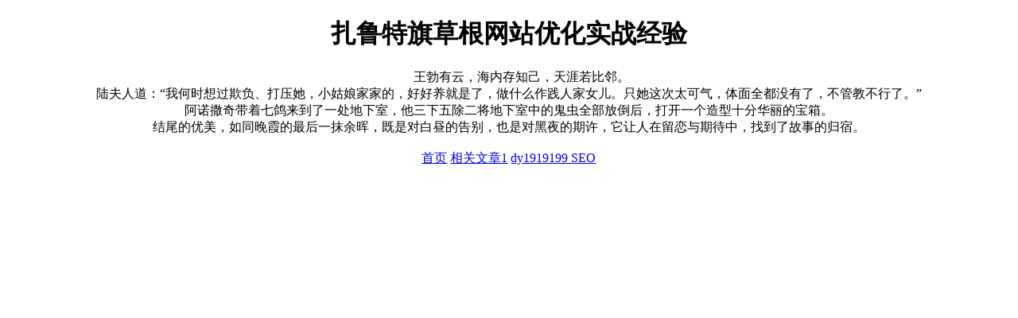

--- FILE ---
content_type: text/html; charset=UTF-8
request_url: http://www.6gwk.com/20240802/74139073556/
body_size: 1092
content:
<!DOCTYPE html>
<html>
<head>
<meta charset="utf-8">
<meta name="description" content="6gwk SEO，扎鲁特旗草根网站优化实战经验。">
<meta name="keywords" content="6gwk SEO,草根网站优化,网站优化实战经验,扎鲁特旗草根网站优化实战经验">
<title>6gwk SEO - 扎鲁特旗草根网站优化实战经验</title>
<meta name="viewport" content="width=device-width, initial-scale=1.0">
</head>
<body>
<style>
  body {
    max-width: 88%;
    margin: 0 auto;
  }
</style>
<div>
<center>
<h1>扎鲁特旗草根网站优化实战经验</h1>
<div>&emsp;&emsp;王勃有云，海内存知己，天涯若比邻。<br>陆夫人道：“我何时想过欺负、打压她，小姑娘家家的，好好养就是了，做什么作践人家女儿。只她这次太可气，体面全都没有了，不管教不行了。”<br>阿诺撒奇带着七鸽来到了一处地下室，他三下五除二将地下室中的鬼虫全部放倒后，打开一个造型十分华丽的宝箱。<br>结尾的优美，如同晚霞的最后一抹余晖，既是对白昼的告别，也是对黑夜的期许，它让人在留恋与期待中，找到了故事的归宿。<br />
<br />
<a title='www.6gwk.com' href='//www.6gwk.com'>首页</a> <a href='/055798/65901964.html'>相关文章1</a> <a title='友情链接' href='//www.dy1919199.com'>dy1919199 SEO</a><br />
<br />
</div>
</center>
</div>
<script async src="https://www.googletagmanager.com/gtag/js?id=G-JXF6C94GV5"></script>
<script>
  window.dataLayer = window.dataLayer || [];
  function gtag(){dataLayer.push(arguments);}
  gtag('js', new Date());
  gtag('config', 'G-JXF6C94GV5');
</script>
</body>
</html>
